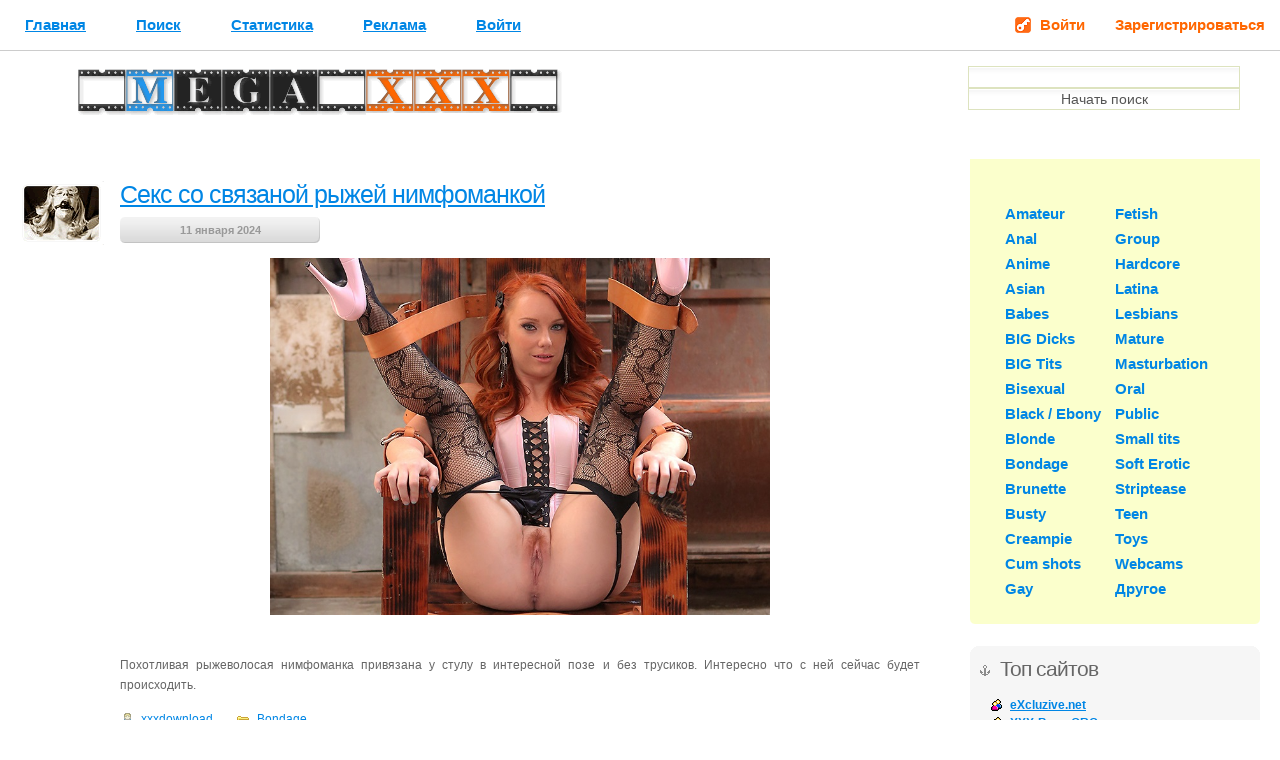

--- FILE ---
content_type: text/html; charset=Windows-1251
request_url: http://www.mega-xxx.net/bondage/
body_size: 6969
content:
<!DOCTYPE html PUBLIC "-//W3C//DTD XHTML 1.0 Strict//EN" "http://www.w3.org/TR/xhtml1/DTD/xhtml1-strict.dtd">
<html xmlns="http://www.w3.org/1999/xhtml" xml:lang="ru">
<head>
    <meta http-equiv="Content-Type" content="text/html; charset=windows-1251" />
<title>Bondage &raquo; MEGA-XXX.net - Порно видео ролики, бесплатное МЕГА ХХХ скачать!</title>
<meta name="description" content="Бесплатное ХХХ, отличное качество, скачать" />
<meta name="keywords" content="порно, видео, xxx, мега, эротика, секс, sex, porno, Amateur, Anal, Anime, Asian, Babes, BIG Dicks, BIG Tits, Bisexual, Black  Ebony, Blonde, Bondage, Brunette, Busty, Creampie, Cum shots, Fetish, Group, Hardcore, Latina, Lesbians, Masturbation, Oral, Public, Small tits, Soft Erotic, Striptease, Teen, Toys, Webcams" />
<meta name="generator" content="DataLife Engine (http://dle-news.ru)" />
<link rel="search" type="application/opensearchdescription+xml" href="http://www.mega-xxx.net/engine/opensearch.php" title="MEGA-XXX.net - Порно видео ролики, бесплатное МЕГА ХХХ скачать!" />
<link rel="alternate" type="application/rss+xml" title="Bondage &raquo; MEGA-XXX.net - Порно видео ролики, бесплатное МЕГА ХХХ скачать!" href="http://www.mega-xxx.net/bondage/rss.xml" />
<script type="text/javascript" src="/engine/classes/min/index.php?charset=windows-1251&amp;g=general&amp;14"></script>
<script type="text/javascript" src="https://ajax.googleapis.com/ajax/libs/webfont/1/webfont.js"></script>
<script type="text/javascript" src="/engine/editor/scripts/webfont.js"></script>
<link media="screen" href="/engine/editor/css/default.css" type="text/css" rel="stylesheet" />
<meta name="google-site-verification" content="fNIbP3czF8GpqXi8jkB5Ufmu2HG_exbpttD_1hWToP4" />
<link rel="stylesheet" type="text/css" href="/templates/gadget/greeze/style.css"  />
<link rel="stylesheet" type="text/css" href="/templates/gadget/css/engine.css" />
<script type="text/javascript" src="/templates/gadget/greeze/login.js"></script> 
<meta name="v574974" content="3556abdf51ceffa065b2c4e08cf066ef" />
<meta name="rapidgator" content="2b3118c44c981c409f8aa4a0e3290bf47742ec50"/>
<META name='turbobit' content='fotohosting.net@gmail.com' />
<meta name="gigapeta" content="de8c87b50662">
<script type="text/javascript">
<!--
var dle_root       = '/';
var dle_admin      = '';
var dle_login_hash = '';
var dle_group      = 5;
var dle_skin       = 'gadget';
var dle_wysiwyg    = '0';
var quick_wysiwyg  = '0';
var dle_act_lang   = ["Да", "Нет", "Ввод", "Отмена", "Сохранить", "Удалить", "Загрузка. Пожалуйста, подождите..."];
var menu_short     = 'Быстрое редактирование';
var menu_full      = 'Полное редактирование';
var menu_profile   = 'Просмотр профиля';
var menu_send      = 'Отправить сообщение';
var menu_uedit     = 'Админцентр';
var dle_info       = 'Информация';
var dle_confirm    = 'Подтверждение';
var dle_prompt     = 'Ввод информации';
var dle_req_field  = 'Заполните все необходимые поля';
var dle_del_agree  = 'Вы действительно хотите удалить? Данное действие невозможно будет отменить';
var dle_spam_agree = 'Вы действительно хотите отметить пользователя как спамера? Это приведёт к удалению всех его комментариев';
var dle_complaint  = 'Укажите текст Вашей жалобы для администрации:';
var dle_big_text   = 'Выделен слишком большой участок текста.';
var dle_orfo_title = 'Укажите комментарий для администрации к найденной ошибке на странице';
var dle_p_send     = 'Отправить';
var dle_p_send_ok  = 'Уведомление успешно отправлено';
var dle_save_ok    = 'Изменения успешно сохранены. Обновить страницу?';
var dle_del_news   = 'Удалить статью';
var allow_dle_delete_news   = false;
//-->
</script>
  
    
    <style>
        #dle-content img {
    max-width: 500px;
}
    </style>
</head>


<body>


<div id="wrapper">
    <ul id="top-menu">
    <!-- Header menu #Begin -->
        <li><a href="/">Главная</a></li>
        <li><a href="/?do=search">Поиск</a></li>
        <li><a href="/?do=stats">Статистика</a></li>
        <li><a href="/?do=feedback">Реклама</a></li>




	<ul class="reset loginbox">
		<li class="loginbtn">
			<a href="#" OnClick="ls('entry'); return false;">Войти</a>
			<form method="post" action="">
				<div id="logform" class="radial">
					<ul class="reset">
						<li class="lfield"><label for="login_name">Имя:</label><input type="text" name="login_name" id="login_name" /></li>
						<li class="lfield lfpas"><label for="login_password">Пароль (<a href="http://www.mega-xxx.net/index.php?do=lostpassword">Забыли?</a>):</label><input type="password" name="login_password" id="login_password" /></li>
						<li class="lbtn"><button class="fbutton" onclick="submit();" type="submit" title="Войти"><span>Войти</span></button></li>
					</ul>
					<input name="login" type="hidden" id="login" value="submit" />
				</div>
			</form>
		</li>
	
	</ul>
	
	<li class="login"><a href="http://www.mega-xxx.net/index.php?do=register">Зарегистрироваться</a></li>
		<li class="login linkin"><a href="#" OnClick="ls('entry'); return false;">Войти</a></li>
		<form method="post" action="">
            <div style="display: none;" class="entry" id="entry">
                <dl>
                <table>
                <tr><td width=70>
                    <dt><label for="username">Логин:</label></dt>
				</td><td>
                    <dd><input id="username" name="login_name" type="text" /></dd>
                 </td></tr>
                 <tr><td width=70>  
                    <dt><label for="password">Пароль:</label></dt>
				</td><td>
                    <dd><input id="password" type="password" name="login_password" /></dd>
                </td></tr>
                 </table>
                    
                    <dd class="last">
                        <a href="/?do=lostpassword">Напомнить?</a>
						
                        <button class="fbutton" onclick="submit();" type="submit" title="Войти"><span>Войти</span></button>
                        <input name="login" type="hidden" id="login" value="submit">
                    </dd>
                    
                </dl>
                <div class="close"><a href="#" alt="X" OnClick="ls('entry'); return false;"><img src="/templates/gadget/greeze/close.png" alt="закрыть" /></a></div>
                <div class="auth">Авторизация</div>
            </div>
        </form>
	</div>

    <!-- Header menu #End -->
    </ul>
    <div id="header">
    <!-- Header #Begin -->
        <a href="/" class="logo">Mega-xxx<b></b></a>
        <div id="cat">
        <form onsubmit="javascript: showBusyLayer()" method="post"> 
            <input type=hidden name=do value=search> 
            <input type="hidden" name="subaction" value="search"> 
            <input name="story" type="text" style="width:260px;"> <br />
            <input type="submit" value="Начать поиск" style="width:272px;" align="absmiddle" />
        </form>
        </div>
    <!-- Header #End -->
    </div>
    <div id="main">
        <div id="content">
        <!-- Left column #Begin -->
        


<br />

        

        
            
     


            
        
        

<br />


            
            
            <div id='dle-content'>			<div class="nblock">
			
				<span class="com-link">
				<img src="/templates/gadget/greeze/icons/bondage.gif" style="padding-left:5px;" alt="" />
				
				
				</span>
				
				<h2><a href="http://www.mega-xxx.net/bondage/949020-seks-so-svyazanoy-ryzhey-nimfomankoy.html">Секс со связаной рыжей нимфоманкой</a> </h2>
				<div class="date"><span>11 января 2024</span></div>
				<div class="text"><div style="text-align:center;"><!--dle_image_begin:https://i120.fastpic.org/big/2022/0729/d4/4b21a9cf7b9f23a4473c421ef8bf74d4.jpg|--><img src="https://i120.fastpic.org/big/2022/0729/d4/4b21a9cf7b9f23a4473c421ef8bf74d4.jpg" alt="Секс со связаной рыжей нимфоманкой " title="Секс со связаной рыжей нимфоманкой "  /><!--dle_image_end--></div><br /><br />Похотливая рыжеволосая нимфоманка привязана у стулу в интересной позе и без трусиков. Интересно что с ней сейчас будет происходить.<br /></div>
				<div class="nfoot">
					<div style="float:left;"><span><img src="/templates/gadget/greeze/user.gif" alt="автор новости" /><a onclick="ShowProfile('xxxdownload', 'http://www.mega-xxx.net/user/xxxdownload/', '0'); return false;" href="http://www.mega-xxx.net/user/xxxdownload/">xxxdownload</a></span>
					<span><img src="/templates/gadget/greeze/folder.gif" alt="раздел" /><a href="http://www.mega-xxx.net/bondage/">Bondage</a></span>
					<span></span></div>
			<div style="float:right">  </div>
<div style="clear:both"></div>
					<br />
					<a href="http://www.mega-xxx.net/bondage/949020-seks-so-svyazanoy-ryzhey-nimfomankoy.html"><img border="0" src="/templates/gadget/images/more.gif"> <b> <strong><font color="#CC0000"> Скачать / Подробнее</font></strong> </b> </a> 
				</div>
			</div>
			<div class="nblock">
			
				<span class="com-link">
				<img src="/templates/gadget/greeze/icons/bondage.gif" style="padding-left:5px;" alt="" />
				
				
				</span>
				
				<h2><a href="http://www.mega-xxx.net/bondage/949019-razbudil-svyazal-i-trahnul.html">Разбудил, связал и трахнул</a> </h2>
				<div class="date"><span>11 января 2024</span></div>
				<div class="text"><div style="text-align:center;"><!--dle_image_begin:https://i120.fastpic.org/big/2022/0730/7c/5f4286ded44010f6cf5db67fbcc17f7c.jpg|--><img src="https://i120.fastpic.org/big/2022/0730/7c/5f4286ded44010f6cf5db67fbcc17f7c.jpg" alt="Разбудил, связал и трахнул " title="Разбудил, связал и трахнул "  /><!--dle_image_end--></div><br /><br />Девушка Маша сладко спит, не подозревая, что вскоре придет её парень и устроит садо-мазо секс вместе с ней.<br /></div>
				<div class="nfoot">
					<div style="float:left;"><span><img src="/templates/gadget/greeze/user.gif" alt="автор новости" /><a onclick="ShowProfile('xxxdownload', 'http://www.mega-xxx.net/user/xxxdownload/', '0'); return false;" href="http://www.mega-xxx.net/user/xxxdownload/">xxxdownload</a></span>
					<span><img src="/templates/gadget/greeze/folder.gif" alt="раздел" /><a href="http://www.mega-xxx.net/bondage/">Bondage</a></span>
					<span></span></div>
			<div style="float:right">  </div>
<div style="clear:both"></div>
					<br />
					<a href="http://www.mega-xxx.net/bondage/949019-razbudil-svyazal-i-trahnul.html"><img border="0" src="/templates/gadget/images/more.gif"> <b> <strong><font color="#CC0000"> Скачать / Подробнее</font></strong> </b> </a> 
				</div>
			</div>
			<div class="nblock">
			
				<span class="com-link">
				<img src="/templates/gadget/greeze/icons/bondage.gif" style="padding-left:5px;" alt="" />
				
				
				</span>
				
				<h2><a href="http://www.mega-xxx.net/bondage/948993-zhestkiy-trah-na-kastinge.html">Жесткий трах на кастинге</a> </h2>
				<div class="date"><span>10 января 2024</span></div>
				<div class="text"><div style="text-align:center;"><!--dle_image_begin:https://i120.fastpic.org/big/2022/0906/ce/de35e25721d7f75f44d07995f2cdc9ce.jpg|--><img src="https://i120.fastpic.org/big/2022/0906/ce/de35e25721d7f75f44d07995f2cdc9ce.jpg" alt="Жесткий трах на кастинге " title="Жесткий трах на кастинге "  /><!--dle_image_end--></div><br /><br />Молодая девчонка Ginger Grey обожает секс и поэтому она пришла в порно студию, желая чтобы ей наконец трахнули по-настоящему. Вот и получила жесткий трахач во все дыры.<br /></div>
				<div class="nfoot">
					<div style="float:left;"><span><img src="/templates/gadget/greeze/user.gif" alt="автор новости" /><a onclick="ShowProfile('xxxdownload', 'http://www.mega-xxx.net/user/xxxdownload/', '0'); return false;" href="http://www.mega-xxx.net/user/xxxdownload/">xxxdownload</a></span>
					<span><img src="/templates/gadget/greeze/folder.gif" alt="раздел" /><a href="http://www.mega-xxx.net/bondage/">Bondage</a></span>
					<span></span></div>
			<div style="float:right">  </div>
<div style="clear:both"></div>
					<br />
					<a href="http://www.mega-xxx.net/bondage/948993-zhestkiy-trah-na-kastinge.html"><img border="0" src="/templates/gadget/images/more.gif"> <b> <strong><font color="#CC0000"> Скачать / Подробнее</font></strong> </b> </a> 
				</div>
			</div>
			<div class="nblock">
			
				<span class="com-link">
				<img src="/templates/gadget/greeze/icons/bondage.gif" style="padding-left:5px;" alt="" />
				
				
				</span>
				
				<h2><a href="http://www.mega-xxx.net/bondage/948992-domashniy-seks-s-devchonkoy-v-naruchnikah.html">Домашний секс с девчонкой в наручниках</a> </h2>
				<div class="date"><span>10 января 2024</span></div>
				<div class="text"><div style="text-align:center;"><!--dle_image_begin:https://i120.fastpic.org/big/2022/1003/fb/f624528a191570857f8b93bf7c9b14fb.jpg|--><img src="https://i120.fastpic.org/big/2022/1003/fb/f624528a191570857f8b93bf7c9b14fb.jpg" alt="Домашний секс с девчонкой в наручниках " title="Домашний секс с девчонкой в наручниках "  /><!--dle_image_end--></div><br /><br />Ролевое домашнее порно видео с элементами садо-мазо секса. Парень заковал подружку в наручники и завязал глаза девчонке.<br /></div>
				<div class="nfoot">
					<div style="float:left;"><span><img src="/templates/gadget/greeze/user.gif" alt="автор новости" /><a onclick="ShowProfile('xxxdownload', 'http://www.mega-xxx.net/user/xxxdownload/', '0'); return false;" href="http://www.mega-xxx.net/user/xxxdownload/">xxxdownload</a></span>
					<span><img src="/templates/gadget/greeze/folder.gif" alt="раздел" /><a href="http://www.mega-xxx.net/bondage/">Bondage</a></span>
					<span></span></div>
			<div style="float:right">  </div>
<div style="clear:both"></div>
					<br />
					<a href="http://www.mega-xxx.net/bondage/948992-domashniy-seks-s-devchonkoy-v-naruchnikah.html"><img border="0" src="/templates/gadget/images/more.gif"> <b> <strong><font color="#CC0000"> Скачать / Подробнее</font></strong> </b> </a> 
				</div>
			</div>
			<div class="nblock">
			
				<span class="com-link">
				<img src="/templates/gadget/greeze/icons/bondage.gif" style="padding-left:5px;" alt="" />
				
				
				</span>
				
				<h2><a href="http://www.mega-xxx.net/bondage/948789-macheha-poprosila-pomoschi-v-pasynka-i-byla-im-trahnuta.html">Мачеха попросила помощи в пасынка и была им трахнута</a> </h2>
				<div class="date"><span>5 января 2024</span></div>
				<div class="text"><div style="text-align:center;"><!--dle_image_begin:https://img88.pixhost.to/images/365/367933192_tmrfhbhfgwhe.jpg|--><img src="https://img88.pixhost.to/images/365/367933192_tmrfhbhfgwhe.jpg" alt="Мачеха попросила помощи в пасынка и была им трахнута " title="Мачеха попросила помощи в пасынка и была им трахнута "  /><!--dle_image_end--></div><br /><br />Мачеха попросила пасынка привязать её к кровати и таким образом сделать сексуальный сюрприз любимому мужу. Пасынок взялся помочь, но сам решил воспользоваться беспомощной мачехой.<br /><br /></div>
				<div class="nfoot">
					<div style="float:left;"><span><img src="/templates/gadget/greeze/user.gif" alt="автор новости" /><a onclick="ShowProfile('xxxdownload', 'http://www.mega-xxx.net/user/xxxdownload/', '0'); return false;" href="http://www.mega-xxx.net/user/xxxdownload/">xxxdownload</a></span>
					<span><img src="/templates/gadget/greeze/folder.gif" alt="раздел" /><a href="http://www.mega-xxx.net/bondage/">Bondage</a></span>
					<span></span></div>
			<div style="float:right">  </div>
<div style="clear:both"></div>
					<br />
					<a href="http://www.mega-xxx.net/bondage/948789-macheha-poprosila-pomoschi-v-pasynka-i-byla-im-trahnuta.html"><img border="0" src="/templates/gadget/images/more.gif"> <b> <strong><font color="#CC0000"> Скачать / Подробнее</font></strong> </b> </a> 
				</div>
			</div>
			<div class="nblock">
			
				<span class="com-link">
				<img src="/templates/gadget/greeze/icons/bondage.gif" style="padding-left:5px;" alt="" />
				
				
				</span>
				
				<h2><a href="http://www.mega-xxx.net/bondage/947124-horny-bitch-lucie.html">Horny Bitch - Lucie</a> </h2>
				<div class="date"><span>31 октября 2023</span></div>
				<div class="text"><div style="text-align:center;"><!--dle_image_begin:https://i122.fastpic.org/big/2023/1024/bf/0af60015f116d5734c9b157ee17befbf.jpg|--><img src="https://i122.fastpic.org/big/2023/1024/bf/0af60015f116d5734c9b157ee17befbf.jpg" alt="Horny Bitch - Lucie" title="Horny Bitch - Lucie"  /><!--dle_image_end--></div></div>
				<div class="nfoot">
					<div style="float:left;"><span><img src="/templates/gadget/greeze/user.gif" alt="автор новости" /><a onclick="ShowProfile('Shustrik', 'http://www.mega-xxx.net/user/Shustrik/', '0'); return false;" href="http://www.mega-xxx.net/user/Shustrik/">Shustrik</a></span>
					<span><img src="/templates/gadget/greeze/folder.gif" alt="раздел" /><a href="http://www.mega-xxx.net/bondage/">Bondage</a></span>
					<span></span></div>
			<div style="float:right">  </div>
<div style="clear:both"></div>
					<br />
					<a href="http://www.mega-xxx.net/bondage/947124-horny-bitch-lucie.html"><img border="0" src="/templates/gadget/images/more.gif"> <b> <strong><font color="#CC0000"> Скачать / Подробнее</font></strong> </b> </a> 
				</div>
			</div>
			<div class="nblock">
			
				<span class="com-link">
				<img src="/templates/gadget/greeze/icons/bondage.gif" style="padding-left:5px;" alt="" />
				
				
				</span>
				
				<h2><a href="http://www.mega-xxx.net/bondage/945498-horny-bitch-rae.html">Horny Bitch - Rae</a> </h2>
				<div class="date"><span>28 июля 2023</span></div>
				<div class="text"><div style="text-align:center;"><!--dle_image_begin:https://i122.fastpic.org/big/2023/0722/3f/572578ab47404a232fa4de3c83ac633f.jpg|--><img src="https://i122.fastpic.org/big/2023/0722/3f/572578ab47404a232fa4de3c83ac633f.jpg" alt="Horny Bitch - Rae" title="Horny Bitch - Rae"  /><!--dle_image_end--></div></div>
				<div class="nfoot">
					<div style="float:left;"><span><img src="/templates/gadget/greeze/user.gif" alt="автор новости" /><a onclick="ShowProfile('Shustrik', 'http://www.mega-xxx.net/user/Shustrik/', '0'); return false;" href="http://www.mega-xxx.net/user/Shustrik/">Shustrik</a></span>
					<span><img src="/templates/gadget/greeze/folder.gif" alt="раздел" /><a href="http://www.mega-xxx.net/bondage/">Bondage</a></span>
					<span></span></div>
			<div style="float:right">  </div>
<div style="clear:both"></div>
					<br />
					<a href="http://www.mega-xxx.net/bondage/945498-horny-bitch-rae.html"><img border="0" src="/templates/gadget/images/more.gif"> <b> <strong><font color="#CC0000"> Скачать / Подробнее</font></strong> </b> </a> 
				</div>
			</div>
			<div class="nblock">
			
				<span class="com-link">
				<img src="/templates/gadget/greeze/icons/bondage.gif" style="padding-left:5px;" alt="" />
				
				
				</span>
				
				<h2><a href="http://www.mega-xxx.net/bondage/944793-horny-bitch-bella.html">Horny Bitch - Bella</a> </h2>
				<div class="date"><span>16 июня 2023</span></div>
				<div class="text"><div style="text-align:center;"><!--dle_image_begin:https://i122.fastpic.org/big/2023/0611/ca/65df9da7428ed1d5dffa5d7c4957caca.jpg|--><img src="https://i122.fastpic.org/big/2023/0611/ca/65df9da7428ed1d5dffa5d7c4957caca.jpg" alt="Horny Bitch - Bella" title="Horny Bitch - Bella"  /><!--dle_image_end--></div></div>
				<div class="nfoot">
					<div style="float:left;"><span><img src="/templates/gadget/greeze/user.gif" alt="автор новости" /><a onclick="ShowProfile('Shustrik', 'http://www.mega-xxx.net/user/Shustrik/', '0'); return false;" href="http://www.mega-xxx.net/user/Shustrik/">Shustrik</a></span>
					<span><img src="/templates/gadget/greeze/folder.gif" alt="раздел" /><a href="http://www.mega-xxx.net/bondage/">Bondage</a></span>
					<span></span></div>
			<div style="float:right">  </div>
<div style="clear:both"></div>
					<br />
					<a href="http://www.mega-xxx.net/bondage/944793-horny-bitch-bella.html"><img border="0" src="/templates/gadget/images/more.gif"> <b> <strong><font color="#CC0000"> Скачать / Подробнее</font></strong> </b> </a> 
				</div>
			</div>
</div>

        <!-- Left column #End -->
        </div>
    </div>
    <div id="sidebar">
    <!-- Right Column #Begin -->
        <br />
        <div class="block yellow">
            <!--<h5>Категории</h5>  -->
           
    <ul id="cat-menu">
        
        <li>
           
        </li>
        
        <li><br /></li>
    <!-- Category #Begin -->
    <table cellpadding="0" cellspacing="0">
        <tr>
            <td>

              
    <li><a href="/amateur/">Amateur</a></li>
    <li><a href="/anal/">Anal</a></li>
    <li><a href="/anime/">Anime</a></li>
    <li><a href="/asian/">Asian</a></li>
    <li><a href="/babes/">Babes</a></li>
    <li><a href="/bigdicks/">BIG Dicks</a></li>
    <li><a href="/bigtits/">BIG Tits</a></li>
    <li><a href="/bisexual/">Bisexual</a></li>
    <li><a href="/ebony/">Black / Ebony</a></li>
    <li><a href="/blonde/">Blonde</a></li>
    <li><a href="/bondage/">Bondage</a></li>
    <li><a href="/brunette/">Brunette</a></li>
    <li><a href="/busty/">Busty</a></li>
    <li><a href="/creampie/">Creampie</a></li>
    <li><a href="/cumshots/">Cum shots</a><br></li>

    <li><a href="/gay/">Gay</a></li>
               
            		
                
            </td>
            <td>
              
    <li><a href="/fetish/">Fetish</a></li>
    <li><a href="/group/">Group</a></li>
    <li><a href="/hardcore/">Hardcore</a></li>
    <li><a href="/latina/">Latina</a></li>
    <li><a href="/lesbians/">Lesbians</a></li>
    <li><a href="/mature/">Mature</a></li>
    <li><a href="/masturbation/">Masturbation</a></li>
    <li><a href="/oral/">Oral</a></li>
    <li><a href="/public/">Public</a></li>
    <li><a href="/smalltits/">Small tits</a></li>
    <li><a href="/softerotic/">Soft Erotic</a></li>
    <li><a href="/striptease/">Striptease</a></li>
    <li><a href="/teen/">Teen</a></li>
    <li><a href="/toys/">Toys</a></li>  
    <li><a href="/webcams/">Webcams</a></li>
    <li><a href="/other/">Другое</a></li>
            </td>
        </tr>
    </table>
        
    <!-- Category #End -->
    </ul>
            
        </div>  

<nofollow><noindex>
       
        <div class="block">
            <h5><img src="/templates/gadget/greeze/iurl.gif" alt="" />Топ сайтов</h5>

<table style=" margin:5px 0px 10px 0px; " cellpadding="0" cellspacing="0">
<tr><td width="20" valign="middle"><img src="/top/top.gif" alt="" /></td>
<td><a href="http://www.excluzive.net/xxx/" target="_blank"><b>eXcluzive.net</b></a></td></tr>

<tr><td width="20" valign="middle"><img src="/top/top.gif" alt="" /></td>
<td><a href="https://www.xxx-base.org/" target="_blank"><b>XXX-Base.ORG</b></a></td></tr>
    
<tr><td width="20" valign="middle"><img src="/top/top.gif" alt="" /></td>
<td><a href="https://www.zonerelaxxx.com/" target="_blank"><b>ZoneRelaxxx.COM</b></a></td></tr>
</table>
    </div>
       
</noindex></nofollow> 

        <ul class="rss">
            <li><a href="/rss.xml" target="_blank">RSS лента</a></li>
        </ul>

        <div class="block" style="display:none">

            <h5><img src="/templates/gadget/greeze/iview.gif" alt="" />Архив сайта</h5>
            
        </div>

    <!-- Right Column #End -->
    </div>
    <div id="footer">
    <!-- Footer #Begin -->
    
        Внимание: Владелец и создатель данного сайта не несет ответственность за использование информации. 
        <br />На данном сайте представлены исключительно ссылки на другие ресурсы.
        
        <ul>
        <!-- Footer menu #Begin -->
            <li><a href="/index.php?do=feedback">Обратная связь</a></li>
        <!-- Footer menu #End -->
        </ul>
<b>Mega-xxx  - путеводитель в мире порно видео роликов!</b>

        <div>
        <!-- Replace "width="88" height="31"" with "class="count"" (Counters #Begin) -->
        
<script type="text/javascript">

  var _gaq = _gaq || [];
  _gaq.push(['_setAccount', 'UA-18083608-1']);
  _gaq.push(['_trackPageview']);

  (function() {
    var ga = document.createElement('script'); ga.type = 'text/javascript'; ga.async = true;
    ga.src = ('https:' == document.location.protocol ? 'https://ssl' : 'http://www') + '.google-analytics.com/ga.js';
    var s = document.getElementsByTagName('script')[0]; s.parentNode.insertBefore(ga, s);
  })();

</script>

          
<!--Openstat-->
<span id="openstat2221739"></span>
<script type="text/javascript">
var openstat = { counter: 2221739, next: openstat, track_links: "ext" };
(function(d, t, p) {
var j = d.createElement(t); j.async = true; j.type = "text/javascript";
j.src = ("https:" == p ? "https:" : "http:") + "//openstat.net/cnt.js";
var s = d.getElementsByTagName(t)[0]; s.parentNode.insertBefore(j, s);
})(document, "script", document.location.protocol);
</script>
<!--/Openstat-->   


 <!--LiveInternet counter--><script type="text/javascript"><!--
document.write("<a href='http://www.liveinternet.ru/click' "+
"target=_blank><img src='//counter.yadro.ru/hit?t21.1;r"+
escape(document.referrer)+((typeof(screen)=="undefined")?"":
";s"+screen.width+"*"+screen.height+"*"+(screen.colorDepth?
screen.colorDepth:screen.pixelDepth))+";u"+escape(document.URL)+
";"+Math.random()+
"' alt='' title='LiveInternet: показано число просмотров за 24"+
" часа, посетителей за 24 часа и за сегодня' "+
"border='0' width='88' height='31'><\/a>")
//--></script><!--/LiveInternet-->         
       
          
        <!-- Counters #End -->


        </div>
    <!-- Footer #End -->
    </div>
</div>

<script defer src="https://static.cloudflareinsights.com/beacon.min.js/vcd15cbe7772f49c399c6a5babf22c1241717689176015" integrity="sha512-ZpsOmlRQV6y907TI0dKBHq9Md29nnaEIPlkf84rnaERnq6zvWvPUqr2ft8M1aS28oN72PdrCzSjY4U6VaAw1EQ==" data-cf-beacon='{"version":"2024.11.0","token":"004da1a3da6b45639a2316ee53374914","r":1,"server_timing":{"name":{"cfCacheStatus":true,"cfEdge":true,"cfExtPri":true,"cfL4":true,"cfOrigin":true,"cfSpeedBrain":true},"location_startswith":null}}' crossorigin="anonymous"></script>
</body>
</html>             
<!-- DataLife Engine Copyright SoftNews Media Group (http://dle-news.ru) -->


--- FILE ---
content_type: text/css
request_url: http://www.mega-xxx.net/templates/gadget/greeze/style.css
body_size: 4233
content:
/*———————————— 
[Master Stylesheet]

Project:		iGadget
Version:		1.2
Primary use:	DLE theme
Last change:	15/04/08
Author:			Andrey M (Greeze)
	Website:		www.greeza.net
	ICQ:			111577
	E-mail:			greezu@ya.ru
———————————— */

/* Global, begin */
* {padding:0; margin:0}
body {line-height:18px; font-family:Verdana, Tahoma, Helvetica, sans-serif; color:#666; font-size:12px; text-align:left; background:#fff}
* html body {behavior:url("templates/gadget/greeze/csshover.htc")}

ul {list-style:none}
img {border:0; vertical-align:middle; font-size:12px}
div {vertical-align:top}
table {width:100%}
table, td {border-collapse:collapse; border-spacing:0; vertical-align:top}
fieldset {border:1px solid #ccc; padding:5px}

button {border:0; padding:0; cursor:pointer}
input, select, textarea, button {font:normal 14px "Trebuchet MS", Sans-serif, Tahoma; background:#fff url(input.jpg) 0 0 repeat-x; border:1px solid #DDE3BF; padding:2px 5px; color:#555}
textarea:focus, input:focus, textarea:hover, input:hover {border-color:#C7C68B}

a {color:#0086E5; text-decoration:underline}
a:active {outline:none}
a:focus {-moz-outline-style:none}
a:hover {color:#000; text-decoration:none}

h1, h2, h3, h4, h5 {font-weight:normal; font-family:Arial, Tahoma; letter-spacing:-1px}
h1, h2, h3, h4 {line-height:35px}
h1, h2, h3 {font-size:25px}
h1, h2 {padding-bottom:5px}
h3 {padding-bottom:20px}
h4 {font-size:21px; padding:0 0 30px 25px}
h5 {font-size:21px; line-height:25px}

h3 span {font-size:20px}
h3 img, h4 img, h5 img {padding-right:10px}
/* Global, end */

/* Holders and hacks begin */
#wrapper {min-width:1000px}
#top-menu, .acomment dl, .subpage dl {overflow:hidden; min-height:1%}


* html #wrapper {width: expression(((document.documentElement.clientWidth || document.body.clientWidth) < 1000)? "1000px" : "100%")}
* html #top-menu, * html .acomment dl, * html .subpage dl {height:1%; overflow:visible}
* html #footer {border-top:3px solid #ccc}
* html .pages .next {right:335px}
* html .pages .prev {left:95px}
* html .nblock .com-link {left:-110px}
* html .comment .text {padding:0px 20px 20px 20px}

/* Holders and hacks end */

/* Header navigation begin */
#top-menu {display:block; height:50px; font-family:Arial, Tahoma; font-size:15px; font-weight:bold; color:#999; /*background:#f1f1f1 url(bg-nav.gif) 0 0 repeat-x*/}
#top-menu li {float:left; height:50px; line-height:50px; white-space:nowrap}
#top-menu li a {display:block; padding:0 25px}
#top-menu li a:hover {background:#fff}
#top-menu li.active {background:#fff; padding:0 25px}
#top-menu li.login {float:right}
#top-menu li.login a {color:#FF6600; padding:0 15px; text-decoration:none}
#top-menu li.login img {padding-right:5px}
#top-menu li.linkin a {background:url(key.png) 15px 17px no-repeat; padding-left:40px}
#top-menu li.linkin a:hover {background:#fff url(key.png) 15px 17px no-repeat}
#top-menu li.linkout a {background:url(logout.png) 15px 17px no-repeat; padding-left:40px}
#top-menu li.linkout a:hover {background:#fff url(logout.png) 15px 17px no-repeat}
/* Header navigation end */

/* CAT navigation begin */
#cat-menu {padding:0; width:220px; font-family:Arial, Tahoma; font-size:15px; font-weight:bold; color:#999; margin-left:auto; margin-right:auto; }
#cat-menu li {float:left;display:block;height:25px;width:100px; line-height:20px; white-space:nowrap}
#cat-menu li a {padding:0; text-decoration:none}
#cat-menu li a:hover {}
#cat-menu li.active {background:#fff; padding:0 0px}
/* CAT navigation end */
#cat {

}

/* Header begin */
#header {padding:10px 60px; position:relative;border-top: 1px solid #cccccc;/*border-bottom:1px solid #cccccc;*/}
#header div {position:absolute; top:15px; right:40px;}
.logo, .logo b {display:block; width:550px; height:70px}
.logo {position:relative; line-height:70px; font-size:40px}
.logo b {position:absolute; top:0; left:0; background:url(logo.png) 0 0 no-repeat}
/* Header end */

/* Footer begin */
#footer {clear:both; border-top:1px solid #ccc; padding:20px 0 20px 50px; white-space:nowrap; position:relative}
#footer ul {display:block; padding-top:10px}
#footer li {display:inline; padding-right:25px}
#footer div {position:absolute; top:30px; right:50px}
#footer div img {margin-left:20px}
#footer .count {width:88px; height:31px}
/* Footer end */

/* Dividing on columns begin */
#main {float:left; width:100%}
#content {margin-right:360px; padding:0 0 70px 10px}
#sidebar {float:left; width:290px; margin-left:-310px; padding:0 0px 70px 0}
/* Dividing on columns end */

/* Sidebar begin */
.block {background-image:url(grey-bottom.gif); background-color:#f6f6f6; background-position:0 100%; background-repeat:no-repeat; width:250px; padding:25px 20px 20px 20px; margin-bottom:22px}
.yellow {background-image:url(yellow-bottom.gif); background-color:#fbffcc; padding:20px}
.yellow span {display:block; font-size:11px; padding:3px 0}
.yellow p {padding-top:15px}

.clearfix{
	clear:both;
}
.block h5 {display:block; background-image:url(grey-top.gif); background-position:0 0; background-repeat:no-repeat; margin:-25px -20px 0 -20px; padding:10px}
.yellow h5 {background-image:url(yellow-top.gif); margin:-20px -20px 0 -20px;}

.rss {margin:15px 0 0px 20px}
.rss a {color:#FF9900}
.rss li {background:url(rss.gif) 0 5px no-repeat; line-height:22px; padding-left:25px}

.tags {margin:20px 0 40px 10px}
.tags h5 {padding:0 0 10px 10px}
.tags a {margin:0 5px}
/* Sidebar blocks end */

/* NEWS begin */
.nblock {position:relative; margin-bottom:40px; padding-left:110px}
.nblock .com-link {display:block; position:absolute; left:0; top:0; width:90px; height:85px;text-align:center;}
.nblock .com-link a {display:block; width:100px; height:82px; margin-right:20px; padding-top:38px; float:left; background:url(com-link.gif) 0 0 no-repeat; font-size:25px; text-align:center; color:#ccc; text-decoration:none; line-height:23px}
.nblock .com-link a:hover {font-size:31px; color:#0086e5; background:url(com-link-h.gif) 0 0 no-repeat}

.nblock .date {width:200px; background:url(date-r.gif) 100% 0 no-repeat}
.nblock .date span {display:block; height:26px; line-height:26px; background:url(date-l.gif) 0 0 no-repeat; text-align:center; color:#999; font-weight:bold; white-space:nowrap; font-size:11px; font-family:Arial, Tahoma}

.nblock .text {line-height:20px; padding:15px 0; text-align:justify; overflow:auto}

.nblock .nfoot span {margin-right:20px}
.nblock .nfoot span img {padding-right:5px}

.rating, .unit-rating {width:85px; height:16px; line-height:16px; font-size:11px}
.unit-rating li, .unit-rating li a, .unit-rating li.current-rating  {text-indent:-90000px}
.unit-rating li a, .unit-rating li.current-rating {display:block; position:absolute; height:16px}
.unit-rating {list-style:none; position:relative; background:url(../dleimages/rating.gif) top left repeat-x}
.unit-rating li {float:left}
.unit-rating li a {width:17px; text-decoration:none; z-index:17}
.unit-rating li a:hover {background:url(../dleimages/rating.gif) 0 50%;  z-index:2; left:0px}
.unit-rating a.r1-unit {left:0px}
.unit-rating a.r1-unit:hover {width:17px}
.unit-rating a.r2-unit {left:17px}
.unit-rating a.r2-unit:hover {width:34px}
.unit-rating a.r3-unit {left:34px}
.unit-rating a.r3-unit:hover {width:51px}
.unit-rating a.r4-unit {left:51px}	
.unit-rating a.r4-unit:hover {width:68px}
.unit-rating a.r5-unit {left:68px}
.unit-rating a.r5-unit:hover {width:85px}
.unit-rating li.current-rating {background-image:url(../dleimages/rating.gif); background-position:left bottom; z-index:1}
/* NEWS end */

/* Comments begin */
.comment  {padding:0 0 25px 20px; font-size:11px}
.comment .author {padding:0 0 10px 5px}
.comment .author span {color:#bfbfbf; margin:0 10px}
.comment .field {border:1px solid #e5e5e5; background:url(comment-bg.gif) 0 100% repeat-x; position:relative}
.comment .arrow {position:absolute; top:-5px; left:30px; background:url(comment-arrow.gif) 0 0 no-repeat; width:9px; height:6px}
.comment .text {padding:15px 20px 20px 20px; text-align:justify}

.acomment {padding:20px 0 0 20px}
.acomment h4 {padding:0 0 10px 10px}
.acomment dl {padding:5px 0 10px 5px}
.acomment dt {float:left; width:30%; padding:5px 0}
.acomment dd {float:left; width:65%; padding:5px 0}
.acomment dd input {width:70%}
.acomment dd p {padding-top:10px}
.acomment textarea {width:76%; height:150px}
.acomment button {margin-left:31%; width:100px}
/* Comments end */

/* Dividing on pages begin */
.pages {position:relative}
.pages .prev, .pages .next {position:absolute; top:10px}
.pages .prev {left:100px; background:url(arrow-left.gif) 0 5px no-repeat; padding-left:25px}
.pages .next {right:-20px; background:url(arrow-right.gif) 100% 5px no-repeat; padding-right:25px}
.pages .list {font-size:18px; margin:0 3px; text-align:center; padding:40px 0 0 130px}
.pages .list a {margin:0 3px}
/* Dividing on pages end */

/* Subpage begin */
.subpage {padding-left:30px}
.subpage dl {padding:35px 0 0 5px}
.subpage dt {float:left; width:25%; padding:5px 0 10px 0}
.subpage dd {float:left; width:70%; padding:5px 0 10px 0}
/*.subpage dd input {width:70%}*/
.subpage dd textarea {width:100%; height:150px }
.subpage dd p {padding-top:10px}

.stats b {display:block; padding:0 0 5px 5px}
.stats ul {margin-bottom:20px}
.stats li {display:block; padding:3px 10px}

.reg li {display:block; color:#000; padding:10px 20px}
.reg label {display:block; font-size:16px; font-family:Verdana, Tahoma; padding-bottom:10px}
.reg input {width:100%; height:30px; font-size:18px; background-color: #f9f9f9; background-image:none; border:1px solid #e4e4e4; border-bottom:none; border-right:none; color:#000}
.reg input#rcode {width:30%}
.reg small {display:block; padding:5px 0 10px 3px; color:#999}
.reg textarea {width:80%; height:100px; font-size:14px}

.sms .links {padding:30px 0; font-size:18px; text-align:center}
.sms dl {padding:0}
.sms dt {width:20%; padding:5px 0; font-weight:bold}
.sms dd {width:75%; padding:5px 0}
.sms dd.last {padding-top:15px}
.sms input.check {width:20px}

.error {padding-bottom:40px}

.feedback button {margin-left:36%; width:100px}

.addnews button {margin:0 10px 0 36%; width:100px}

.userinfo dt {width:25%}
.userinfo dd {width:70%}
.userinfo dd input {width:50%}
.userinfo dd b {font-weight:bold; padding-left:10px}
.userinfo p {margin-top:5px}
.userinfo li {display:block; padding:5px 0}
.userinfo li.last {padding-top:20px}
.userinfo label {float:left; width:40%; padding-right:7px}
.userinfo label.textlabel {display:block; padding:10px 0 5px 0}
.userinfo textarea {width:70%}
.userinfo button {width:90px}

* html .feedback button {margin-left:21%}
* html .acomment button {margin-left:18%}
* html .addnews button {margin-left:21%}

.subpage strong {display:block; padding:10px 0 10px 10px}
.subpage ul {padding:0 0 30px 10px}
.subpage ul li {line-height:20px}
.subpage ul li span {color:red}
/* Subpage end */

/* DLE styles begin */
.title_quote, .quote {background:#ffffe6; border-top:1px solid #f1f6e8; border-right:1px solid #f1f6e8; border-left:5px solid #fff1bf; padding:8px 8px 8px 13px; font-size:11px}
.title_quote {color:#222}
.quote {color:#444; border-bottom:1px solid #f1f6e8; text-align:justify}
.scriptcode {color:#3D3D3D; background:#F8F6E8; border:1px solid #F4F0D4; border-left:5px solid #F4F0D4; padding:8px 8px 8px 13px; font-family: "Courier New", Courier, monospace; font-size: 12px; line-height: 1.5em}

.editor_button {float:left; cursor:pointer; padding:0 2px}
.editor_buttoncl {float:left; cursor:pointer; padding:0 1px; border-left:1px solid #bbb; border-right:1px solid #bbb}
.editbclose {float:right; cursor:pointer}

#dropmenudiv {border:1px solid #fff; border-bottom-width:0; font:10px Verdana; background:#6497ca; line-height:20px; margin:2px; filter:alpha(opacity=95, enabled=1) progid:DXImageTransform.Microsoft.Shadow(color=#cacaca, direction=135, strength=5);}
#dropmenudiv a {display:block; text-indent:3px; border:1px solid #fff; padding:1px 0; margin:1px; color:#fff; text-decoration:none; font-weight:bold}
#dropmenudiv a:hover {background:#fdd08b; color:#000}

.highslide-image-blur {}
.highslide-html-content {position: absolute; display: none}
.highslide-display-block {display: block}
.highslide-display-none {display: none}
.highslide-loading {display: block; color:#fff; font-size:9px; font-weight:bold; text-decoration:none; padding:3px 5px; border: 1px solid #fff; background: #FF6600}
.highslide-loading:hover {color:#fff}

#newpm {position:absolute; width:440px; padding:4px; background:#fdfdfd; border:1px solid #bbb}
#newpm fieldset {padding:10px; margin:5px}
#newpm legend {font-weight:bold; padding:2px 7px}
#newpm .highslide-move {font-weight:bold}

.pi-m .txt {text-align:center; padding:30px 0; font-weight:bold}
.pm_head {padding:5px 0; font-weight:bold}
.pm_list {padding:2px}
.pm_list input, .pm_head input, .check input {width:20px; background:#fff; border:none}
.pi-m textarea {width:450px}
.pml {padding:5px 50px 5px 0; font-weight:bold}
.pmr {width:100%; padding:5px 0}
/* DLE styles end */

.entry { width: 260px;  overflow: visible; padding: 50px 10px 15px 10px; border: 1px solid #3E3C22; background-color: #fff; position: absolute; top: 30%; left: 45%; z-index: 55; }
.entry dl { clear: both; display: block; }
.entry dt { float: left; width: 70px; padding: 5px 0; }
.entry dd { float: left; width: 70%; padding: 5px 0; }
.entry dd a { padding-right: 20px; }
.entry input { width:75%; padding: 3px 5px; }

.auth { position: absolute; left: 15px; top: 10px; font: 18px Verdana; color: #2588b2; }
.close { position: absolute; right: 15px; top: 10px; }


/* ==================== Облако тегов */

.clouds_xsmall {
	font-size: x-small;
}
.clouds_small {
	font-size: small;
}
.clouds_medium {
	font-size: medium;
}
.clouds_large {
	font-size: large;
}
.clouds_xlarge {
	font-size: x-large;
}


/* ==================== показ оригинальной картинки загруженной на сайт из уменьшенной копии */
.highslide-active-anchor img {
	visibility: hidden;
}
.highslide-image-blur {
}
.highslide-html-content {
	position: absolute;
    display: none;
}
.highslide-loading {
    display: block;
	color: white;
	font-size: 9px;
	font-weight: bold;
    text-decoration: none;
	padding: 3px;
	border: 1px solid white;
    background-color: black;
}
a.highslide-full-expand {
	background: url(../dleimages/fullexpand.gif) no-repeat;
	display: block;
	margin: 0 10px 10px 0;
	width: 34px;
	height: 34px;
}
.highslide-footer {
	height: 11px;
}
.highslide-footer .highslide-resize {
	float: right;
	height: 12px;
	width: 11px;
	background: url(../dleimages/resize.gif);
}
.highslide-resize {
    cursor: nw-resize;
}
.highslide-display-block {
    display: block;
}
.highslide-display-none {
    display: none;
}




--- FILE ---
content_type: application/javascript; charset=utf-8
request_url: http://www.mega-xxx.net/templates/gadget/greeze/login.js
body_size: 190
content:
var lr="";
function ls(tt) {
var ttt = document.getElementById(tt);
    if (ttt.style.display=="")
    {ttt.style.display="none";}
    else {ttt.style.display="";}
}

function ons(t) {
var t1 = document.getElementById(t);
if (lr!="")
{
var t2 = document.getElementById(lr);
t2.style.display="none";
}
    t1.style.display="";
    lr=t;
}